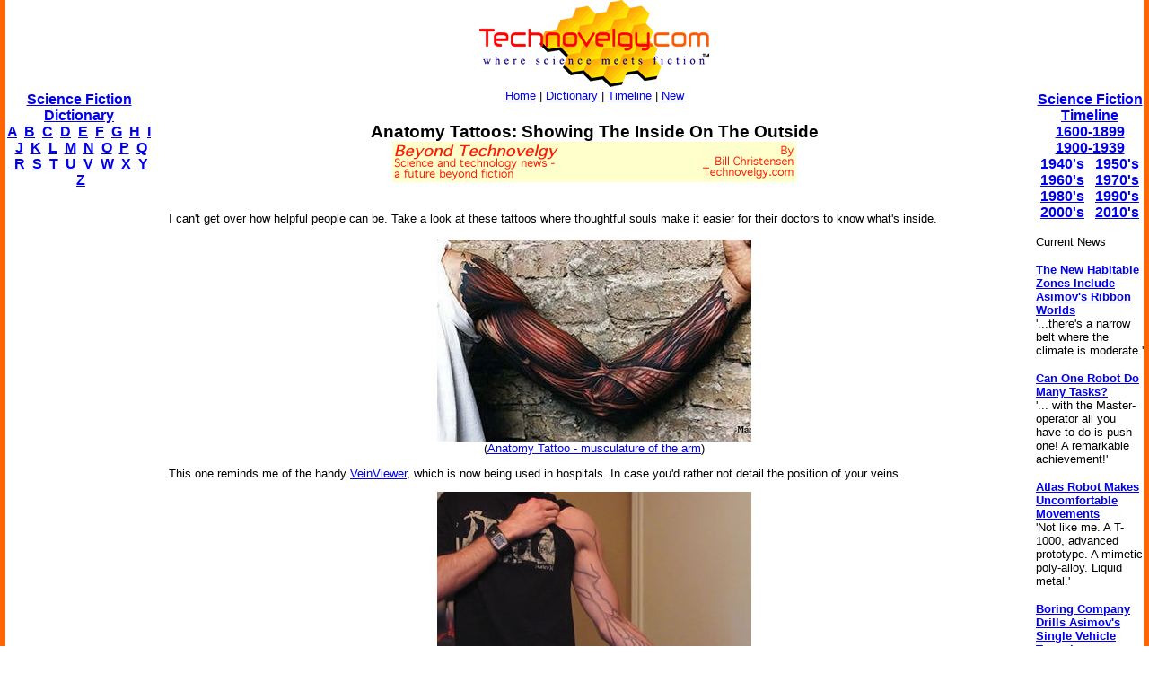

--- FILE ---
content_type: text/html
request_url: http://www.technovelgy.com/CT/Science-Fiction-News.asp?NewsNum=1525
body_size: 6483
content:

<html><!-- InstanceBegin template="/Templates/Main.dwt.asp" codeOutsideHTMLIsLocked="false" -->
<head>
<script async src="https://pagead2.googlesyndication.com/pagead/js/adsbygoogle.js?client=ca-pub-7846779965097296"
     crossorigin="anonymous"></script>

<!-- InstanceBeginEditable name="doctitle" -->
<title>Anatomy Tattoos: Showing The Inside On The Outside: Science Fiction in the News</title>
<!-- InstanceEndEditable --><meta http-equiv="Content-Type" content="text/html; charset=iso-8859-1">
<!-- InstanceBeginEditable name="head" -->
<meta name="description" content="Anatomy Tattoos: Showing The Inside On The Outside re: Various on 3/20/2008: Science Fiction in the News">
<meta name="keywords" content="science fiction, anatomical tattoos">
<!-- InstanceEndEditable -->
</head>

<body bgcolor="#FFFFFF" leftmargin="0" topmargin="0" marginwidth="0" marginheight="0">
<table width="100%" border="0" cellspacing="0" cellpadding="0">
  <tr>
    <td width="6" height="100%" bgcolor="#FF6600"><img src="../graphics/MCSpacerLeft.gif" width="6" height="100%"></td>
    <td width="164" align="left" valign="top" bgcolor="#FFFFFF"><!-- InstanceBeginEditable name="LeftSide" -->

    <p>&nbsp;</p>
    <p>&nbsp;</p>
    <p>&nbsp;</p>
    
          <p align="center"><font size="3" face="Arial, Helvetica, sans-serif"><strong><a href="ctnlistalpha.asp">Science Fiction 
Dictionary</a></strong></font><br />
        <font size="3" face="Arial, Helvetica, sans-serif"><strong><a href="ctnlistalpha.asp?FL=A">A</a> &nbsp;<a href="ctnlistalpha.asp?FL=B">B</a> &nbsp;<a href="ctnlistalpha.asp?FL=C">C</a> &nbsp;<a href="ctnlistalpha.asp?FL=D">D</a> &nbsp;<a href="ctnlistalpha.asp?FL=E">E</a> &nbsp;<a href="ctnlistalpha.asp?FL=F">F</a> &nbsp;<a href="ctnlistalpha.asp?FL=G">G</a> &nbsp;<a href="ctnlistalpha.asp?FL=H">H</a> &nbsp;<a href="ctnlistalpha.asp?FL=I">I</a> &nbsp;<a href="ctnlistalpha.asp?FL=J">J</a> &nbsp;<a href="ctnlistalpha.asp?FL=K">K</a> &nbsp;<a href="ctnlistalpha.asp?FL=L">L</a> &nbsp;<a href="ctnlistalpha.asp?FL=M">M</a> &nbsp;<a href="ctnlistalpha.asp?FL=N">N</a> &nbsp;<a href="ctnlistalpha.asp?FL=O">O</a> &nbsp;<a href="ctnlistalpha.asp?FL=P">P</a> &nbsp;<a href="ctnlistalpha.asp?FL=Q">Q</a> &nbsp;<a href="ctnlistalpha.asp?FL=R">R</a> &nbsp;<a href="ctnlistalpha.asp?FL=S">S</a> &nbsp;<a href="ctnlistalpha.asp?FL=T">T</a> &nbsp;<a href="ctnlistalpha.asp?FL=U">U</a> &nbsp;<a href="ctnlistalpha.asp?FL=V">V</a> &nbsp;<a href="ctnlistalpha.asp?FL=W">W</a> &nbsp;<a href="ctnlistalpha.asp?FL=X">X</a> &nbsp;<a href="ctnlistalpha.asp?FL=Y">Y</a> &nbsp;<a href="ctnlistalpha.asp?FL=Z">Z</a></strong></font></p>

<script type="text/javascript"><!--
google_ad_client = "pub-7846779965097296";
google_ad_width = 160;
google_ad_height = 600;
google_ad_format = "160x600_as";
google_ad_type = "text";
//2006-11-21: TN SF in the News
google_ad_channel = "1131054222";
google_color_border = "FFFFFF";
google_color_bg = "FFFFFF";
google_color_link = "0000FF";
google_color_text = "000000";
google_color_url = "000000";
//--></script>
<script type="text/javascript"
  src="http://pagead2.googlesyndication.com/pagead/show_ads.js">
</script>


</P>
<P>&nbsp;</P>



    <!-- InstanceEndEditable --></td>
    <td width="6" height="100%"><img src="../graphics/MCSpacerNearLeft.gif" width="18" height="100%"></td>
    <td align="left" valign="top"><table width="95%" border="0" align="center" cellpadding="0" cellspacing="0">
      <tr>
        <td><div align="center"><a href="../"><img src="../TechnovelgyLogo.gif" width="256" height="97" border="0"></a></div>
        </td>
      </tr>
      <tr>
        <td height="20" bgcolor="#FFFFFF">
            <div align="center"><font size="2" face="Arial, Helvetica, sans-serif"><a href="../">Home</a> | <a href="ctnlistalpha.asp">Dictionary</a> 
                | <a href="ctnlistPubDate.asp">Timeline</a> 
                | <a href="GrabBag.asp">New</a></font>
            </div>
        </td>
      </tr>
    </table>
    <!-- InstanceBeginEditable name="Main" -->
    <h3 align="center"><font face="Arial, Helvetica, sans-serif">
    
    <!-- google_ad_section_start -->
    
    
    
      Anatomy Tattoos: Showing The Inside On The Outside</font><BR>
	  <img src="../graphics/BeyondTechnovelgy-LongBillC.gif">
      <BR>
      
        <script type="text/javascript"><!--
google_ad_client = "pub-7846779965097296";
/* SFITN */
google_ad_slot = "2775725063";
google_ad_width = 468;
google_ad_height = 15;
//-->
</script>
<script type="text/javascript"
src="http://pagead2.googlesyndication.com/pagead/show_ads.js">
</script>

      </h3>
    <p align="left"><font size="2" face="Arial, Helvetica, sans-serif">I can't get over how helpful people can be. Take a look at these tattoos where thoughtful souls make it easier for their doctors to know what's inside.
<P>
<center>
<img src="../graphics/content08/anatomy-tattoo.jpg"><BR>
<font size="2">(<a href="http://streetanatomy.com/blog/2007/08/08/wearing-your-anatomy-on-your-skin-the-anatomy-tattoo-gallery/" target="_blank">Anatomy Tattoo - musculature of the arm</a>)</font>
</center>
<P>
This one reminds me of the handy <a href="Science-Fiction-News.asp?NewsNum=994">VeinViewer</a>, which is now being used in hospitals. In case you'd rather not detail the position of your veins.
<P>
<center>
<img src="../graphics/content08/anatomy-tattoos-veins.jpg"><BR>
<font size="2">(<a href="http://streetanatomy.com/blog/2007/08/08/wearing-your-anatomy-on-your-skin-the-anatomy-tattoo-gallery/" target="_blank">Anatomy Tattoo - major veins of the arm</a>)</font>
</center>
<P>
Via the <a href="http://streetanatomy.com/blog/2007/08/08/wearing-your-anatomy-on-your-skin-the-anatomy-tattoo-gallery/" target="_blank">anatomy tattoo gallery</a>. </font></p>
    <p align="left"><font size="2" face="Arial, Helvetica, sans-serif"><strong>Scroll down</strong>  for more stories in the <strong>same</strong> category. (Story submitted 3/20/2008)</font> </font></p>
    <font size="3" face="Arial, Helvetica, sans-serif">Follow this kind of news <a href="https://twitter.com/Technovelgy">@Technovelgy</a>.</font>
    <!-- google_ad_section_end -->
    
    <p align="center">| <font color="#000000" size="3"><a href="Email-News.asp?NewsNum=1525"><font face="Arial, Helvetica, sans-serif"><strong>Email </strong></font></a> | <a href="../technovelgy.xml"><font face="Arial, Helvetica, sans-serif"><strong>RSS</strong></font></a> | <a href="Science-Fiction-News-blogthis.asp?NewsNum=1525"><font face="Arial, Helvetica, sans-serif"><strong>Blog It</strong></font></a> | <strong><a href="http://www.stumbleupon.com/submit?url=http://www.technovelgy.com/ct/Science-Fiction-News.asp?NewsNum=1525&title=Anatomy Tattoos: Showing The Inside On The Outside"><font face="Arial, Helvetica, sans-serif">Stumble</font></a></strong></font> | <font size="3"><strong><a href="http://del.icio.us/post?url=http://www.technovelgy.com/ct/Science-Fiction-News.asp?NewsNum=1525&title=Anatomy Tattoos: Showing The Inside On The Outside"><font face="Arial, Helvetica, sans-serif">del.icio.us</font></a></strong></font> |  <font size="3"><strong><a href="http://digg.com/submit?phase=2&url=http://www.technovelgy.com/ct/Science-Fiction-News.asp?NewsNum=1525&title=Anatomy Tattoos: Showing The Inside On The Outside"><font face="Arial, Helvetica, sans-serif">Digg</font></a></strong></font> |  <strong><a href="http://reddit.com/submit?phase=2&url=http://www.technovelgy.com/ct/Science-Fiction-News.asp?NewsNum=1525&title=Anatomy Tattoos: Showing The Inside On The Outside"><font face="Arial, Helvetica, sans-serif">Reddit</font></a></strong></font></font></font> |</p>
    
    
    <p align="center"><font size="2" face="Arial, Helvetica, sans-serif">Would
        you like to <strong>contribute a story tip</strong>?
        It's easy: <br>
Get the URL of the story, and the related sf author, and <strong><a href="contactus.asp">add
it here</a></strong>.</font></p>


	
	<p><font color="#000000" size="3"></a><font size="3"><a href="Science-Fiction-News-Comments.asp?NewsNum=1525"><font face="Arial, Helvetica, sans-serif"><strong>Comment/Join  discussion</strong></font></a><font face="Arial, Helvetica, sans-serif"> ( 0 )</font></font></font> </p>
	<P>
      <center>

<script async src="https://pagead2.googlesyndication.com/pagead/js/adsbygoogle.js?client=ca-pub-7846779965097296"
     crossorigin="anonymous"></script>
<ins class="adsbygoogle"
     style="display:inline-block;width:336px;height:280px"
     data-ad-client="ca-pub-7846779965097296"
     data-ad-slot="7615089885"></ins>
<script>
     (adsbygoogle = window.adsbygoogle || []).push({});
</script>



</center>
</P>


        
    <P><font color="#000000" size="3" face="Arial, Helvetica, sans-serif">Related News Stories - 
	(&quot;
	Medical
&quot;)</font></P>
	
    
      <P>
	    
		<font size="2"><a href="Science-Fiction-News.asp?NewsNum=6826">
		<font size="3" face="Arial, Helvetica, sans-serif">Bone-Building Drug Evenity Approved</font></a><font face="Arial, Helvetica, sans-serif"><BR>
        'Compounds devised by the biochemists for the rapid building of bone...' - Edmond Hamilton, 1932.</font></font> </P>
      
      <P>
	    
		<font size="2"><a href="Science-Fiction-News.asp?NewsNum=6809">
		<font size="3" face="Arial, Helvetica, sans-serif">BrainBridge Concept Transplant Of Human Head Proposed</font></a><font face="Arial, Helvetica, sans-serif"><BR>
        'Briquet’s head seemed to think that to find and attach a new body to her head was as easy as to fit and sew a new dress.' - Alexander Belaev (1925)</font></font> </P>
      
      <P>
	    
		<font size="2"><a href="Science-Fiction-News.asp?NewsNum=6804">
		<font size="3" face="Arial, Helvetica, sans-serif">Natural Gait With Prosthetic Connected To Nervous System</font></a><font face="Arial, Helvetica, sans-serif"><BR>
        'The leg was to function, in a way, as a servo-mechanism operated by Larry’s brain...' - Charles Recour, 1949.</font></font> </P>
      
      <P>
	    
		<font size="2"><a href="Science-Fiction-News.asp?NewsNum=6768">
		<font size="3" face="Arial, Helvetica, sans-serif">Brain Implant Is Able To Capture Your Inner Dialogue</font></a><font face="Arial, Helvetica, sans-serif"><BR>
        'So you see, you can hide nothing from me.'</font></font> </P>
      

    
    <p>&nbsp;</p>
    <form method="get" action="http://www.google.com/custom" target="google_window">
              <table border="0" align="center" bgcolor="#ffffff">
                <tr>
                  <td nowrap="nowrap" valign="top" align="left" height="32"> <a href="http://www.google.com/"> <img src="http://www.google.com/logos/Logo_25wht.gif"
border="0" alt="Google"></a> </td>
                  <td nowrap="nowrap">
                    <input type="hidden" name="domains" value="TechNovelgy.com">
                    <input type="text" name="q" size="31" maxlength="255" value="">
                    <input type="submit" name="sa" value="Search">                  </td>
                </tr>
                <tr>
                  <td>&nbsp;</td>
                  <td nowrap="nowrap"> <font size="-1" color="#000000">
                    <input type="radio" name="sitesearch" value="">
        Web
        <input type="radio" name="sitesearch" value="TechNovelgy.com" checked="checked">
        TechNovelgy.com </font>&nbsp;&nbsp;
        <input type="hidden" name="client" value="pub-7846779965097296">
        <input type="hidden" name="forid" value="1">
        <input type="hidden" name="ie" value="ISO-8859-1">
        <input type="hidden" name="oe" value="ISO-8859-1">
        <input type="hidden" name="safe" value="active">
        <input type="hidden" name="cof" value="GALT:#666666;GL:1;DIV:#FFFFFF;VLC:336633;AH:center;BGC:FFFFFF;LBGC:FFCC00;ALC:000000;LC:000000;T:000000;GFNT:999999;GIMP:999999;LH:50;LW:125;L:http://www.technovelgy.com/tnlogo_star.gif;S:http://www.technovelgy.com/;FORID:1;">
        <input type="hidden" name="hl" value="en">                  </td>
                </tr>
              </table>
      </form>
	<p align="center"><font size="2" face="Arial, Helvetica, sans-serif">Technovelgy (that's tech-novel-gee!)
        is devoted to the creative science inventions and ideas of sf authors. Look for
        the <a href="Science_List.asp">Invention Category</a> that interests
        you, the <a href="ctnlistalpha.asp">Glossary</a>, the <a href="ctnlistPubDate.asp">Invention
      Timeline</a>, or see what's <a href="GrabBag.asp">New</a>.</font></p>
    <p align="center">&nbsp;</p>
    <!-- InstanceEndEditable --></td>
    <td width="6" height="100%"><img src="../graphics/MCSpacerNearRight.gif" width="18" height="100%"></td>
    <td width="120" align="left" valign="top" bgcolor="#FFFFFF"><!-- InstanceBeginEditable name="RightSide" -->
	
		 <P align="center">&nbsp;</P>
		 <P align="center">&nbsp;</P>
		 <P align="center">&nbsp;</P>
		 
      <p align="center"><font size="3" face="Arial, Helvetica, sans-serif"><strong><a href="ctnlistPubDate.asp?BPDate1=1600&amp;BPDate2=1899">Science Fiction 
        Timeline</a></strong></font><br />
  <a href="ctnlistPubDate.asp?BPDate1=1600&amp;BPDate2=1899"><font size="3" face="Arial, Helvetica, sans-serif"><strong>1600-1899</strong></font></a><font size="3" face="Arial, Helvetica, sans-serif"><strong> <br />
  <a href="ctnlistPubDate.asp?BPDate1=1900&amp;BPDate2=1939">1900-1939</a><br />
  <a href="ctnlistPubDate.asp?BPDate1=1940&amp;BPDate2=19499">1940's</a> &nbsp; <a href="ctnlistPubDate.asp?BPDate1=1950&amp;BPDate2=1959">1950's</a><br />
  <a href="ctnlistPubDate.asp?BPDate1=1960&amp;BPDate2=1969">1960's</a> &nbsp; <a href="ctnlistPubDate.asp?BPDate1=1970&amp;BPDate2=1979">1970's</a><br />
  <a href="ctnlistPubDate.asp?BPDate1=1980&amp;BPDate2=1989">1980's</a> &nbsp; <a href="ctnlistPubDate.asp?BPDate1=1990&amp;BPDate2=1999">1990's</a><br />
  <a href="ctnlistPubDate.asp?BPDate1=2000&amp;BPDate2=2009">2000's</a> &nbsp; <a href="ctnlistPubDate.asp?BPDate1=2010&amp;BPDate2=2019">2010's</a></strong></strong></font></p>
		 

	<p align="left"><font color="#000000" size="2" face="Arial, Helvetica, sans-serif">Current News </font></p>

	
          
          <p align="left"><font size="2" face="Arial, Helvetica, sans-serif"><a href="Science-Fiction-News.asp?NewsNum=6840"><strong>The New Habitable Zones Include Asimov's Ribbon Worlds</strong></a><BR>
		  '...there's a narrow belt where the climate is moderate.'</font></p>
            
          <p align="left"><font size="2" face="Arial, Helvetica, sans-serif"><a href="Science-Fiction-News.asp?NewsNum=6841"><strong>Can One Robot Do Many Tasks?</strong></a><BR>
		  '... with the Master-operator all you have to do is push one! A remarkable achievement!'</font></p>
            
          <p align="left"><font size="2" face="Arial, Helvetica, sans-serif"><a href="Science-Fiction-News.asp?NewsNum=6839"><strong>Atlas Robot Makes Uncomfortable Movements</strong></a><BR>
		  'Not like me. A T-1000, advanced prototype. A mimetic poly-alloy. Liquid metal.'</font></p>
            
          <p align="left"><font size="2" face="Arial, Helvetica, sans-serif"><a href="Science-Fiction-News.asp?NewsNum=6838"><strong>Boring Company Drills Asimov's Single Vehicle Tunnels</strong></a><BR>
		  'It was riddled with holes that were the mouths of tunnels.'</font></p>
            
          <p align="left"><font size="2" face="Arial, Helvetica, sans-serif"><a href="Science-Fiction-News.asp?NewsNum=6837"><strong>Humanoid Robots Tickle The Ivories</strong></a><BR>
		  'The massive feet working the pedals, arms and hands flashing and glinting...'</font></p>
            
          <p align="left"><font size="2" face="Arial, Helvetica, sans-serif"><a href="Science-Fiction-News.asp?NewsNum=6836"><strong>A Remarkable Coincidence</strong></a><BR>
		  'There is a philosophical problem of some difficulty here...'</font></p>
            
          <p align="left"><font size="2" face="Arial, Helvetica, sans-serif"><a href="Science-Fiction-News.asp?NewsNum=6835"><strong>Cortex 1 - Today A Warehouse, Tomorrow A Calculator Planet</strong></a><BR>
		  'There were cubic miles of it, and it glistened like a silvery Christmas tree...'</font></p>
            
          <p align="left"><font size="2" face="Arial, Helvetica, sans-serif"><a href="Science-Fiction-News.asp?NewsNum=6834"><strong>Perching Ambush Drones</strong></a><BR>
		  'On the chest of drawers something was perched.'</font></p>
            
          <p align="left"><font size="2" face="Arial, Helvetica, sans-serif"><a href="Science-Fiction-News.asp?NewsNum=6833"><strong>Leader-Follower Autonomous Vehicle Technology</strong></a><BR>
		  'Jason had been guiding the caravan of cars as usual...'</font></p>
            
          <p align="left"><font size="2" face="Arial, Helvetica, sans-serif"><a href="Science-Fiction-News.asp?NewsNum=6832"><strong>Golf Ball Test Robot Wears Them Out</strong></a><BR>
		  "The robot solemnly hit a ball against the wall, picked it up and teed it, hit it again, over and again...'</font></p>
            
          <p align="left"><font size="2" face="Arial, Helvetica, sans-serif"><a href="Science-Fiction-News.asp?NewsNum=6831"><strong>Boring Company Vegas Loop Like Asimov Said</strong></a><BR>
		  'There was a wall ahead... It was riddled with holes that were the mouths of tunnels.'</font></p>
            
          <p align="left"><font size="2" face="Arial, Helvetica, sans-serif"><a href="Science-Fiction-News.asp?NewsNum=6830"><strong>Rigid Metallic Clothing From Science Fiction To You</strong></a><BR>
		  '...support the interior human structure against Jupiter’s pull.'</font></p>
            
          <p align="left"><font size="2" face="Arial, Helvetica, sans-serif"><a href="Science-Fiction-News.asp?NewsNum=6829"><strong>Is The Seattle Ultrasonics C-200 A Heinlein Vibroblade?</strong></a><BR>
		  'It ain't a vibroblade. It's steel. Messy.'</font></p>
            
          <p align="left"><font size="2" face="Arial, Helvetica, sans-serif"><a href="Science-Fiction-News.asp?NewsNum=6828"><strong>Roborock Saros Z70 Is A Robot Vacuum With An Arm</strong></a><BR>
		  'Anything larger than a BB shot it picked up and placed in a tray...'</font></p>
            
          <p align="left"><font size="2" face="Arial, Helvetica, sans-serif"><a href="Science-Fiction-News.asp?NewsNum=6827"><strong>A Beautiful Visualization Of Compact Food</strong></a><BR>
		  'The German chemists have discovered how to supply the needed elements in compact, undiluted form...'</font></p>
            
          <p align="left"><font size="2" face="Arial, Helvetica, sans-serif"><a href="Science-Fiction-News.asp?NewsNum=6826"><strong>Bone-Building Drug Evenity Approved</strong></a><BR>
		  'Compounds devised by the biochemists for the rapid building of bone...'</font></p>
            

<p align="center"><a href="Science-Fiction-News-More.asp?offset=8"><font size="2" face="Arial, Helvetica, sans-serif"><em><strong>More</strong> SF in the News Stories</em></font></a></p>

<p align="center"><font size="2"><a href="Science-Fiction-News-BT-More.asp?Offset=10"><font face="Arial, Helvetica, sans-serif"><em><strong>More</strong> Beyond Technovelgy science news stories</em></font></a></font></p>


    <!-- InstanceEndEditable --></td>
    <td width="6" height="100%" bgcolor="#FF6600"><img src="../graphics/MCSpacerFarRight.gif" width="6" height="100%"></td>
  </tr>
</table>
<table width="100%" border="0" cellspacing="0" cellpadding="0">
  <tr>
    <td width="6" height="70" bgcolor="#FF6600"><img src="../graphics/MCSpacerLeft.gif" width="6" height="70"></td>
    <td height="70" align="center" bgcolor="#FFCC00"><font size="2" face="Arial, Helvetica, sans-serif"><a href="../">Home</a> | <a href="ctnlistalpha.asp">Glossary</a> 
         | <a href="ctnlistPubDate.asp">Invention Timeline</a> | <a href="Science_List.asp">Category</a> | <a href="GrabBag.asp">New</a> | <a href="contactus.asp">Contact
    Us</a> | <a href="Technovelgy-FAQ.htm">FAQ</a> | <a href="Advertise.asp">Advertise</a> | <a href="../technovelgy.xml"><img src="../graphics/content/xmlfeedlogo.jpg" width="36" height="14" border="0"></a><br>
    Technovelgy.com - where science meets fiction&#8482;</font><br>      
    <font size="2" face="Arial, Helvetica, sans-serif">Copyright&copy;    Technovelgy LLC; all rights reserved. </font>    </td>
    <td width="1" height="70" bgcolor="#FF6600"><img src="../graphics/MCSpacerFarRight.gif" width="6" height="70"></td>
  </tr>
  <tr bgcolor="#FF6600">
    <td height="2" colspan="3">&nbsp;</td>
  </tr>
</table>
</body>
<!-- InstanceEnd --></html>


--- FILE ---
content_type: text/html; charset=utf-8
request_url: https://www.google.com/recaptcha/api2/aframe
body_size: 249
content:
<!DOCTYPE HTML><html><head><meta http-equiv="content-type" content="text/html; charset=UTF-8"></head><body><script nonce="wiyFpgFz_KP-YgbM3OGvfg">/** Anti-fraud and anti-abuse applications only. See google.com/recaptcha */ try{var clients={'sodar':'https://pagead2.googlesyndication.com/pagead/sodar?'};window.addEventListener("message",function(a){try{if(a.source===window.parent){var b=JSON.parse(a.data);var c=clients[b['id']];if(c){var d=document.createElement('img');d.src=c+b['params']+'&rc='+(localStorage.getItem("rc::a")?sessionStorage.getItem("rc::b"):"");window.document.body.appendChild(d);sessionStorage.setItem("rc::e",parseInt(sessionStorage.getItem("rc::e")||0)+1);localStorage.setItem("rc::h",'1769491053520');}}}catch(b){}});window.parent.postMessage("_grecaptcha_ready", "*");}catch(b){}</script></body></html>